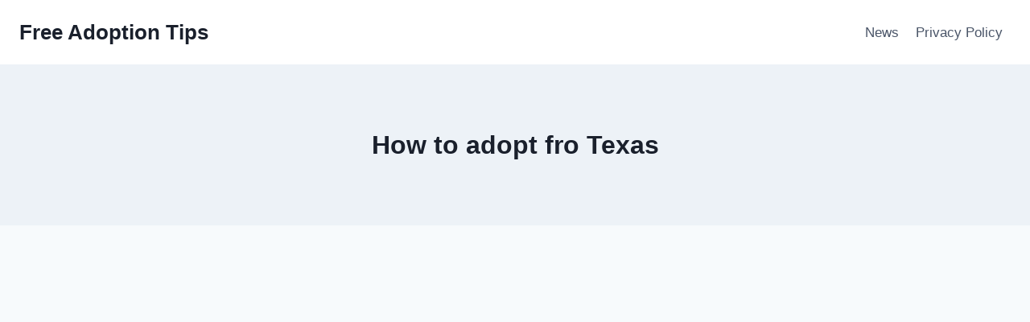

--- FILE ---
content_type: text/html; charset=utf-8
request_url: https://www.google.com/recaptcha/api2/aframe
body_size: 267
content:
<!DOCTYPE HTML><html><head><meta http-equiv="content-type" content="text/html; charset=UTF-8"></head><body><script nonce="iAiGmuGWWkDinZ_npiLN6Q">/** Anti-fraud and anti-abuse applications only. See google.com/recaptcha */ try{var clients={'sodar':'https://pagead2.googlesyndication.com/pagead/sodar?'};window.addEventListener("message",function(a){try{if(a.source===window.parent){var b=JSON.parse(a.data);var c=clients[b['id']];if(c){var d=document.createElement('img');d.src=c+b['params']+'&rc='+(localStorage.getItem("rc::a")?sessionStorage.getItem("rc::b"):"");window.document.body.appendChild(d);sessionStorage.setItem("rc::e",parseInt(sessionStorage.getItem("rc::e")||0)+1);localStorage.setItem("rc::h",'1768968488977');}}}catch(b){}});window.parent.postMessage("_grecaptcha_ready", "*");}catch(b){}</script></body></html>